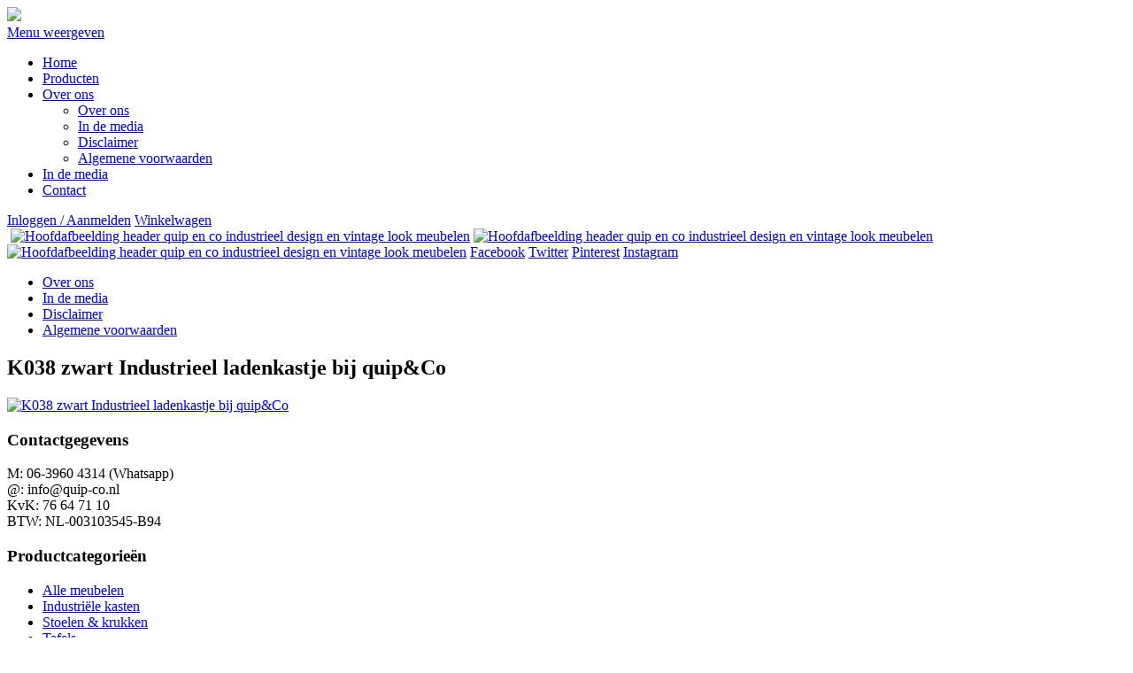

--- FILE ---
content_type: text/html; charset=UTF-8
request_url: https://www.quip-co.nl/?attachment_id=8851
body_size: 11852
content:
<!DOCTYPE html>
<!--[if lt IE 7]>      <html class="no-js lt-ie9 lt-ie8 lt-ie7"> <![endif]-->
<!--[if IE 7]>         <html class="no-js lt-ie9 lt-ie8"> <![endif]-->
<!--[if IE 8]>         <html class="no-js"> <![endif]-->
<!--[if IE 9]><!--> <html class="no-js"> <!--<![endif]-->
    <head>
        <meta charset="utf-8">
        <meta http-equiv="X-UA-Compatible" content="IE=edge">
        <title>K038 zwart Industrieel ladenkastje bij quip&amp;Co - quip&amp;Co Industriële meubelen</title>
        <meta name="viewport" content="width=device-width, initial-scale=1">

        <meta name='robots' content='index, follow, max-image-preview:large, max-snippet:-1, max-video-preview:-1' />
	<style>img:is([sizes="auto" i], [sizes^="auto," i]) { contain-intrinsic-size: 3000px 1500px }</style>
	
	<!-- This site is optimized with the Yoast SEO plugin v26.8 - https://yoast.com/product/yoast-seo-wordpress/ -->
	<link rel="canonical" href="https://www.quip-co.nl/" />
	<meta property="og:locale" content="nl_NL" />
	<meta property="og:type" content="article" />
	<meta property="og:title" content="K038 zwart Industrieel ladenkastje bij quip&amp;Co - quip&amp;Co Industriële meubelen" />
	<meta property="og:url" content="https://www.quip-co.nl/" />
	<meta property="og:site_name" content="quip&amp;Co Industriële meubelen" />
	<meta property="article:modified_time" content="2021-05-23T19:33:27+00:00" />
	<meta property="og:image" content="https://www.quip-co.nl" />
	<meta property="og:image:width" content="1707" />
	<meta property="og:image:height" content="2560" />
	<meta property="og:image:type" content="image/jpeg" />
	<script type="application/ld+json" class="yoast-schema-graph">{"@context":"https://schema.org","@graph":[{"@type":"WebPage","@id":"https://www.quip-co.nl/","url":"https://www.quip-co.nl/","name":"K038 zwart Industrieel ladenkastje bij quip&Co - quip&amp;Co Industriële meubelen","isPartOf":{"@id":"https://www.quip-co.nl/#website"},"primaryImageOfPage":{"@id":"https://www.quip-co.nl/#primaryimage"},"image":{"@id":"https://www.quip-co.nl/#primaryimage"},"thumbnailUrl":"https://www.quip-co.nl/wp-content/uploads/2021/05/K038z_sfeer2-scaled.jpg","datePublished":"2021-05-23T16:33:56+00:00","dateModified":"2021-05-23T19:33:27+00:00","breadcrumb":{"@id":"https://www.quip-co.nl/#breadcrumb"},"inLanguage":"nl-NL","potentialAction":[{"@type":"ReadAction","target":["https://www.quip-co.nl/"]}]},{"@type":"ImageObject","inLanguage":"nl-NL","@id":"https://www.quip-co.nl/#primaryimage","url":"https://www.quip-co.nl/wp-content/uploads/2021/05/K038z_sfeer2-scaled.jpg","contentUrl":"https://www.quip-co.nl/wp-content/uploads/2021/05/K038z_sfeer2-scaled.jpg","width":1707,"height":2560,"caption":"K038 zwart Industrieel ladenkastje bij quip&Co"},{"@type":"BreadcrumbList","@id":"https://www.quip-co.nl/#breadcrumb","itemListElement":[{"@type":"ListItem","position":1,"name":"Home","item":"https://www.quip-co.nl/"},{"@type":"ListItem","position":2,"name":"Industrieel ladenkastje, 8 lades","item":"https://www.quip-co.nl/product/industrieel-ladenkastje-8-lades/"},{"@type":"ListItem","position":3,"name":"K038 zwart Industrieel ladenkastje bij quip&#038;Co"}]},{"@type":"WebSite","@id":"https://www.quip-co.nl/#website","url":"https://www.quip-co.nl/","name":"quip&amp;Co Industriële meubelen","description":"","potentialAction":[{"@type":"SearchAction","target":{"@type":"EntryPoint","urlTemplate":"https://www.quip-co.nl/?s={search_term_string}"},"query-input":{"@type":"PropertyValueSpecification","valueRequired":true,"valueName":"search_term_string"}}],"inLanguage":"nl-NL"}]}</script>
	<!-- / Yoast SEO plugin. -->


<link rel='dns-prefetch' href='//fonts.googleapis.com' />
<link rel="alternate" type="application/rss+xml" title="quip&amp;Co Industriële meubelen &raquo; K038 zwart Industrieel ladenkastje bij quip&#038;Co reacties feed" href="https://www.quip-co.nl/?attachment_id=8851/feed/" />
<script type="text/javascript">
/* <![CDATA[ */
window._wpemojiSettings = {"baseUrl":"https:\/\/s.w.org\/images\/core\/emoji\/16.0.1\/72x72\/","ext":".png","svgUrl":"https:\/\/s.w.org\/images\/core\/emoji\/16.0.1\/svg\/","svgExt":".svg","source":{"concatemoji":"https:\/\/www.quip-co.nl\/wp-includes\/js\/wp-emoji-release.min.js?ver=5cce3ec73b"}};
/*! This file is auto-generated */
!function(s,n){var o,i,e;function c(e){try{var t={supportTests:e,timestamp:(new Date).valueOf()};sessionStorage.setItem(o,JSON.stringify(t))}catch(e){}}function p(e,t,n){e.clearRect(0,0,e.canvas.width,e.canvas.height),e.fillText(t,0,0);var t=new Uint32Array(e.getImageData(0,0,e.canvas.width,e.canvas.height).data),a=(e.clearRect(0,0,e.canvas.width,e.canvas.height),e.fillText(n,0,0),new Uint32Array(e.getImageData(0,0,e.canvas.width,e.canvas.height).data));return t.every(function(e,t){return e===a[t]})}function u(e,t){e.clearRect(0,0,e.canvas.width,e.canvas.height),e.fillText(t,0,0);for(var n=e.getImageData(16,16,1,1),a=0;a<n.data.length;a++)if(0!==n.data[a])return!1;return!0}function f(e,t,n,a){switch(t){case"flag":return n(e,"\ud83c\udff3\ufe0f\u200d\u26a7\ufe0f","\ud83c\udff3\ufe0f\u200b\u26a7\ufe0f")?!1:!n(e,"\ud83c\udde8\ud83c\uddf6","\ud83c\udde8\u200b\ud83c\uddf6")&&!n(e,"\ud83c\udff4\udb40\udc67\udb40\udc62\udb40\udc65\udb40\udc6e\udb40\udc67\udb40\udc7f","\ud83c\udff4\u200b\udb40\udc67\u200b\udb40\udc62\u200b\udb40\udc65\u200b\udb40\udc6e\u200b\udb40\udc67\u200b\udb40\udc7f");case"emoji":return!a(e,"\ud83e\udedf")}return!1}function g(e,t,n,a){var r="undefined"!=typeof WorkerGlobalScope&&self instanceof WorkerGlobalScope?new OffscreenCanvas(300,150):s.createElement("canvas"),o=r.getContext("2d",{willReadFrequently:!0}),i=(o.textBaseline="top",o.font="600 32px Arial",{});return e.forEach(function(e){i[e]=t(o,e,n,a)}),i}function t(e){var t=s.createElement("script");t.src=e,t.defer=!0,s.head.appendChild(t)}"undefined"!=typeof Promise&&(o="wpEmojiSettingsSupports",i=["flag","emoji"],n.supports={everything:!0,everythingExceptFlag:!0},e=new Promise(function(e){s.addEventListener("DOMContentLoaded",e,{once:!0})}),new Promise(function(t){var n=function(){try{var e=JSON.parse(sessionStorage.getItem(o));if("object"==typeof e&&"number"==typeof e.timestamp&&(new Date).valueOf()<e.timestamp+604800&&"object"==typeof e.supportTests)return e.supportTests}catch(e){}return null}();if(!n){if("undefined"!=typeof Worker&&"undefined"!=typeof OffscreenCanvas&&"undefined"!=typeof URL&&URL.createObjectURL&&"undefined"!=typeof Blob)try{var e="postMessage("+g.toString()+"("+[JSON.stringify(i),f.toString(),p.toString(),u.toString()].join(",")+"));",a=new Blob([e],{type:"text/javascript"}),r=new Worker(URL.createObjectURL(a),{name:"wpTestEmojiSupports"});return void(r.onmessage=function(e){c(n=e.data),r.terminate(),t(n)})}catch(e){}c(n=g(i,f,p,u))}t(n)}).then(function(e){for(var t in e)n.supports[t]=e[t],n.supports.everything=n.supports.everything&&n.supports[t],"flag"!==t&&(n.supports.everythingExceptFlag=n.supports.everythingExceptFlag&&n.supports[t]);n.supports.everythingExceptFlag=n.supports.everythingExceptFlag&&!n.supports.flag,n.DOMReady=!1,n.readyCallback=function(){n.DOMReady=!0}}).then(function(){return e}).then(function(){var e;n.supports.everything||(n.readyCallback(),(e=n.source||{}).concatemoji?t(e.concatemoji):e.wpemoji&&e.twemoji&&(t(e.twemoji),t(e.wpemoji)))}))}((window,document),window._wpemojiSettings);
/* ]]> */
</script>

<style id='wp-emoji-styles-inline-css' type='text/css'>

	img.wp-smiley, img.emoji {
		display: inline !important;
		border: none !important;
		box-shadow: none !important;
		height: 1em !important;
		width: 1em !important;
		margin: 0 0.07em !important;
		vertical-align: -0.1em !important;
		background: none !important;
		padding: 0 !important;
	}
</style>
<link rel='stylesheet' id='wp-block-library-css' href='https://www.quip-co.nl/wp-includes/css/dist/block-library/style.min.css?ver=5cce3ec73b' type='text/css' media='all' />
<style id='classic-theme-styles-inline-css' type='text/css'>
/*! This file is auto-generated */
.wp-block-button__link{color:#fff;background-color:#32373c;border-radius:9999px;box-shadow:none;text-decoration:none;padding:calc(.667em + 2px) calc(1.333em + 2px);font-size:1.125em}.wp-block-file__button{background:#32373c;color:#fff;text-decoration:none}
</style>
<link rel='stylesheet' id='wc-block-vendors-style-css' href='https://www.quip-co.nl/wp-content/plugins/woocommerce/packages/woocommerce-blocks/build/vendors-style.css?ver=5cce3ec73b' type='text/css' media='all' />
<link rel='stylesheet' id='wc-block-style-css' href='https://www.quip-co.nl/wp-content/plugins/woocommerce/packages/woocommerce-blocks/build/style.css?ver=5cce3ec73b' type='text/css' media='all' />
<style id='global-styles-inline-css' type='text/css'>
:root{--wp--preset--aspect-ratio--square: 1;--wp--preset--aspect-ratio--4-3: 4/3;--wp--preset--aspect-ratio--3-4: 3/4;--wp--preset--aspect-ratio--3-2: 3/2;--wp--preset--aspect-ratio--2-3: 2/3;--wp--preset--aspect-ratio--16-9: 16/9;--wp--preset--aspect-ratio--9-16: 9/16;--wp--preset--color--black: #000000;--wp--preset--color--cyan-bluish-gray: #abb8c3;--wp--preset--color--white: #ffffff;--wp--preset--color--pale-pink: #f78da7;--wp--preset--color--vivid-red: #cf2e2e;--wp--preset--color--luminous-vivid-orange: #ff6900;--wp--preset--color--luminous-vivid-amber: #fcb900;--wp--preset--color--light-green-cyan: #7bdcb5;--wp--preset--color--vivid-green-cyan: #00d084;--wp--preset--color--pale-cyan-blue: #8ed1fc;--wp--preset--color--vivid-cyan-blue: #0693e3;--wp--preset--color--vivid-purple: #9b51e0;--wp--preset--gradient--vivid-cyan-blue-to-vivid-purple: linear-gradient(135deg,rgba(6,147,227,1) 0%,rgb(155,81,224) 100%);--wp--preset--gradient--light-green-cyan-to-vivid-green-cyan: linear-gradient(135deg,rgb(122,220,180) 0%,rgb(0,208,130) 100%);--wp--preset--gradient--luminous-vivid-amber-to-luminous-vivid-orange: linear-gradient(135deg,rgba(252,185,0,1) 0%,rgba(255,105,0,1) 100%);--wp--preset--gradient--luminous-vivid-orange-to-vivid-red: linear-gradient(135deg,rgba(255,105,0,1) 0%,rgb(207,46,46) 100%);--wp--preset--gradient--very-light-gray-to-cyan-bluish-gray: linear-gradient(135deg,rgb(238,238,238) 0%,rgb(169,184,195) 100%);--wp--preset--gradient--cool-to-warm-spectrum: linear-gradient(135deg,rgb(74,234,220) 0%,rgb(151,120,209) 20%,rgb(207,42,186) 40%,rgb(238,44,130) 60%,rgb(251,105,98) 80%,rgb(254,248,76) 100%);--wp--preset--gradient--blush-light-purple: linear-gradient(135deg,rgb(255,206,236) 0%,rgb(152,150,240) 100%);--wp--preset--gradient--blush-bordeaux: linear-gradient(135deg,rgb(254,205,165) 0%,rgb(254,45,45) 50%,rgb(107,0,62) 100%);--wp--preset--gradient--luminous-dusk: linear-gradient(135deg,rgb(255,203,112) 0%,rgb(199,81,192) 50%,rgb(65,88,208) 100%);--wp--preset--gradient--pale-ocean: linear-gradient(135deg,rgb(255,245,203) 0%,rgb(182,227,212) 50%,rgb(51,167,181) 100%);--wp--preset--gradient--electric-grass: linear-gradient(135deg,rgb(202,248,128) 0%,rgb(113,206,126) 100%);--wp--preset--gradient--midnight: linear-gradient(135deg,rgb(2,3,129) 0%,rgb(40,116,252) 100%);--wp--preset--font-size--small: 13px;--wp--preset--font-size--medium: 20px;--wp--preset--font-size--large: 36px;--wp--preset--font-size--x-large: 42px;--wp--preset--spacing--20: 0.44rem;--wp--preset--spacing--30: 0.67rem;--wp--preset--spacing--40: 1rem;--wp--preset--spacing--50: 1.5rem;--wp--preset--spacing--60: 2.25rem;--wp--preset--spacing--70: 3.38rem;--wp--preset--spacing--80: 5.06rem;--wp--preset--shadow--natural: 6px 6px 9px rgba(0, 0, 0, 0.2);--wp--preset--shadow--deep: 12px 12px 50px rgba(0, 0, 0, 0.4);--wp--preset--shadow--sharp: 6px 6px 0px rgba(0, 0, 0, 0.2);--wp--preset--shadow--outlined: 6px 6px 0px -3px rgba(255, 255, 255, 1), 6px 6px rgba(0, 0, 0, 1);--wp--preset--shadow--crisp: 6px 6px 0px rgba(0, 0, 0, 1);}:where(.is-layout-flex){gap: 0.5em;}:where(.is-layout-grid){gap: 0.5em;}body .is-layout-flex{display: flex;}.is-layout-flex{flex-wrap: wrap;align-items: center;}.is-layout-flex > :is(*, div){margin: 0;}body .is-layout-grid{display: grid;}.is-layout-grid > :is(*, div){margin: 0;}:where(.wp-block-columns.is-layout-flex){gap: 2em;}:where(.wp-block-columns.is-layout-grid){gap: 2em;}:where(.wp-block-post-template.is-layout-flex){gap: 1.25em;}:where(.wp-block-post-template.is-layout-grid){gap: 1.25em;}.has-black-color{color: var(--wp--preset--color--black) !important;}.has-cyan-bluish-gray-color{color: var(--wp--preset--color--cyan-bluish-gray) !important;}.has-white-color{color: var(--wp--preset--color--white) !important;}.has-pale-pink-color{color: var(--wp--preset--color--pale-pink) !important;}.has-vivid-red-color{color: var(--wp--preset--color--vivid-red) !important;}.has-luminous-vivid-orange-color{color: var(--wp--preset--color--luminous-vivid-orange) !important;}.has-luminous-vivid-amber-color{color: var(--wp--preset--color--luminous-vivid-amber) !important;}.has-light-green-cyan-color{color: var(--wp--preset--color--light-green-cyan) !important;}.has-vivid-green-cyan-color{color: var(--wp--preset--color--vivid-green-cyan) !important;}.has-pale-cyan-blue-color{color: var(--wp--preset--color--pale-cyan-blue) !important;}.has-vivid-cyan-blue-color{color: var(--wp--preset--color--vivid-cyan-blue) !important;}.has-vivid-purple-color{color: var(--wp--preset--color--vivid-purple) !important;}.has-black-background-color{background-color: var(--wp--preset--color--black) !important;}.has-cyan-bluish-gray-background-color{background-color: var(--wp--preset--color--cyan-bluish-gray) !important;}.has-white-background-color{background-color: var(--wp--preset--color--white) !important;}.has-pale-pink-background-color{background-color: var(--wp--preset--color--pale-pink) !important;}.has-vivid-red-background-color{background-color: var(--wp--preset--color--vivid-red) !important;}.has-luminous-vivid-orange-background-color{background-color: var(--wp--preset--color--luminous-vivid-orange) !important;}.has-luminous-vivid-amber-background-color{background-color: var(--wp--preset--color--luminous-vivid-amber) !important;}.has-light-green-cyan-background-color{background-color: var(--wp--preset--color--light-green-cyan) !important;}.has-vivid-green-cyan-background-color{background-color: var(--wp--preset--color--vivid-green-cyan) !important;}.has-pale-cyan-blue-background-color{background-color: var(--wp--preset--color--pale-cyan-blue) !important;}.has-vivid-cyan-blue-background-color{background-color: var(--wp--preset--color--vivid-cyan-blue) !important;}.has-vivid-purple-background-color{background-color: var(--wp--preset--color--vivid-purple) !important;}.has-black-border-color{border-color: var(--wp--preset--color--black) !important;}.has-cyan-bluish-gray-border-color{border-color: var(--wp--preset--color--cyan-bluish-gray) !important;}.has-white-border-color{border-color: var(--wp--preset--color--white) !important;}.has-pale-pink-border-color{border-color: var(--wp--preset--color--pale-pink) !important;}.has-vivid-red-border-color{border-color: var(--wp--preset--color--vivid-red) !important;}.has-luminous-vivid-orange-border-color{border-color: var(--wp--preset--color--luminous-vivid-orange) !important;}.has-luminous-vivid-amber-border-color{border-color: var(--wp--preset--color--luminous-vivid-amber) !important;}.has-light-green-cyan-border-color{border-color: var(--wp--preset--color--light-green-cyan) !important;}.has-vivid-green-cyan-border-color{border-color: var(--wp--preset--color--vivid-green-cyan) !important;}.has-pale-cyan-blue-border-color{border-color: var(--wp--preset--color--pale-cyan-blue) !important;}.has-vivid-cyan-blue-border-color{border-color: var(--wp--preset--color--vivid-cyan-blue) !important;}.has-vivid-purple-border-color{border-color: var(--wp--preset--color--vivid-purple) !important;}.has-vivid-cyan-blue-to-vivid-purple-gradient-background{background: var(--wp--preset--gradient--vivid-cyan-blue-to-vivid-purple) !important;}.has-light-green-cyan-to-vivid-green-cyan-gradient-background{background: var(--wp--preset--gradient--light-green-cyan-to-vivid-green-cyan) !important;}.has-luminous-vivid-amber-to-luminous-vivid-orange-gradient-background{background: var(--wp--preset--gradient--luminous-vivid-amber-to-luminous-vivid-orange) !important;}.has-luminous-vivid-orange-to-vivid-red-gradient-background{background: var(--wp--preset--gradient--luminous-vivid-orange-to-vivid-red) !important;}.has-very-light-gray-to-cyan-bluish-gray-gradient-background{background: var(--wp--preset--gradient--very-light-gray-to-cyan-bluish-gray) !important;}.has-cool-to-warm-spectrum-gradient-background{background: var(--wp--preset--gradient--cool-to-warm-spectrum) !important;}.has-blush-light-purple-gradient-background{background: var(--wp--preset--gradient--blush-light-purple) !important;}.has-blush-bordeaux-gradient-background{background: var(--wp--preset--gradient--blush-bordeaux) !important;}.has-luminous-dusk-gradient-background{background: var(--wp--preset--gradient--luminous-dusk) !important;}.has-pale-ocean-gradient-background{background: var(--wp--preset--gradient--pale-ocean) !important;}.has-electric-grass-gradient-background{background: var(--wp--preset--gradient--electric-grass) !important;}.has-midnight-gradient-background{background: var(--wp--preset--gradient--midnight) !important;}.has-small-font-size{font-size: var(--wp--preset--font-size--small) !important;}.has-medium-font-size{font-size: var(--wp--preset--font-size--medium) !important;}.has-large-font-size{font-size: var(--wp--preset--font-size--large) !important;}.has-x-large-font-size{font-size: var(--wp--preset--font-size--x-large) !important;}
:where(.wp-block-post-template.is-layout-flex){gap: 1.25em;}:where(.wp-block-post-template.is-layout-grid){gap: 1.25em;}
:where(.wp-block-columns.is-layout-flex){gap: 2em;}:where(.wp-block-columns.is-layout-grid){gap: 2em;}
:root :where(.wp-block-pullquote){font-size: 1.5em;line-height: 1.6;}
</style>
<link rel='stylesheet' id='cookie-law-info-css' href='https://www.quip-co.nl/wp-content/plugins/cookie-law-info/legacy/public/css/cookie-law-info-public.css?ver=5cce3ec73b' type='text/css' media='all' />
<link rel='stylesheet' id='cookie-law-info-gdpr-css' href='https://www.quip-co.nl/wp-content/plugins/cookie-law-info/legacy/public/css/cookie-law-info-gdpr.css?ver=5cce3ec73b' type='text/css' media='all' />
<style id='woocommerce-inline-inline-css' type='text/css'>
.woocommerce form .form-row .required { visibility: visible; }
</style>
<link rel='stylesheet' id='amatic-font-css' href='https://fonts.googleapis.com/css?family=Amatic+SC%3A400normal%2C700normal&#038;ver=1.0.0' type='text/css' media='all' />
<link rel='stylesheet' id='normalize-css' href='https://www.quip-co.nl/wp-content/themes/quip-co/css/normalize.css?ver=1.0.0' type='text/css' media='all' />
<link rel='stylesheet' id='lightbox-css' href='https://www.quip-co.nl/wp-content/themes/quip-co/css/lightbox.css?ver=1.0.0' type='text/css' media='all' />
<link rel='stylesheet' id='quipco-main-css' href='https://www.quip-co.nl/wp-content/themes/quip-co/css/main.css?ver=20200805' type='text/css' media='all' />
<link rel='stylesheet' id='quipco-responsive-css' href='https://www.quip-co.nl/wp-content/themes/quip-co/css/responsive.css?ver=20190516' type='text/css' media='all' />
<!--[if lt IE 9]>
<link rel='stylesheet' id='quipco-ie9-css' href='https://www.quip-co.nl/wp-content/themes/quip-co/css/ie_fix.css?ver=1.0.0' type='text/css' media='all' />
<![endif]-->
<script type="text/javascript" src="https://www.quip-co.nl/wp-includes/js/jquery/jquery.min.js?ver=3.7.1" id="jquery-core-js"></script>
<script type="text/javascript" src="https://www.quip-co.nl/wp-includes/js/jquery/jquery-migrate.min.js?ver=3.4.1" id="jquery-migrate-js"></script>
<script type="text/javascript" id="cookie-law-info-js-extra">
/* <![CDATA[ */
var Cli_Data = {"nn_cookie_ids":[],"cookielist":[],"non_necessary_cookies":[],"ccpaEnabled":"","ccpaRegionBased":"","ccpaBarEnabled":"","strictlyEnabled":["necessary","obligatoire"],"ccpaType":"gdpr","js_blocking":"1","custom_integration":"","triggerDomRefresh":"","secure_cookies":""};
var cli_cookiebar_settings = {"animate_speed_hide":"500","animate_speed_show":"500","background":"#FFF","border":"#b1a6a6c2","border_on":"","button_1_button_colour":"#61a229","button_1_button_hover":"#4e8221","button_1_link_colour":"#fff","button_1_as_button":"1","button_1_new_win":"","button_2_button_colour":"#333","button_2_button_hover":"#292929","button_2_link_colour":"#444","button_2_as_button":"","button_2_hidebar":"","button_3_button_colour":"#dedfe0","button_3_button_hover":"#b2b2b3","button_3_link_colour":"#333333","button_3_as_button":"1","button_3_new_win":"","button_4_button_colour":"#dedfe0","button_4_button_hover":"#b2b2b3","button_4_link_colour":"#333333","button_4_as_button":"1","button_7_button_colour":"#61a229","button_7_button_hover":"#4e8221","button_7_link_colour":"#fff","button_7_as_button":"1","button_7_new_win":"","font_family":"inherit","header_fix":"","notify_animate_hide":"1","notify_animate_show":"","notify_div_id":"#cookie-law-info-bar","notify_position_horizontal":"right","notify_position_vertical":"bottom","scroll_close":"","scroll_close_reload":"","accept_close_reload":"","reject_close_reload":"","showagain_tab":"","showagain_background":"#fff","showagain_border":"#000","showagain_div_id":"#cookie-law-info-again","showagain_x_position":"100px","text":"#333333","show_once_yn":"","show_once":"10000","logging_on":"","as_popup":"","popup_overlay":"1","bar_heading_text":"","cookie_bar_as":"banner","popup_showagain_position":"bottom-right","widget_position":"left"};
var log_object = {"ajax_url":"https:\/\/www.quip-co.nl\/wp-admin\/admin-ajax.php"};
/* ]]> */
</script>
<script type="text/javascript" src="https://www.quip-co.nl/wp-content/plugins/cookie-law-info/legacy/public/js/cookie-law-info-public.js?ver=5cce3ec73b" id="cookie-law-info-js"></script>
<script type="text/javascript" src="https://www.quip-co.nl/wp-content/themes/quip-co/js/vendor/modernizr-2.6.2.min.js?ver=1.0.0" id="modernizr-js"></script>
<link rel="https://api.w.org/" href="https://www.quip-co.nl/wp-json/" /><link rel="alternate" title="JSON" type="application/json" href="https://www.quip-co.nl/wp-json/wp/v2/media/8851" /><link rel='shortlink' href='https://www.quip-co.nl/?p=8851' />
<link rel="alternate" title="oEmbed (JSON)" type="application/json+oembed" href="https://www.quip-co.nl/wp-json/oembed/1.0/embed?url=https%3A%2F%2Fwww.quip-co.nl%2F%3Fattachment_id%3D8851" />
<link rel="alternate" title="oEmbed (XML)" type="text/xml+oembed" href="https://www.quip-co.nl/wp-json/oembed/1.0/embed?url=https%3A%2F%2Fwww.quip-co.nl%2F%3Fattachment_id%3D8851&#038;format=xml" />

<!-- This website runs the Product Feed PRO for WooCommerce by AdTribes.io plugin - version woocommercesea_option_installed_version -->
<meta name="facebook-domain-verification" content="kfuhyizef1cw5aqfelkm7f4lzgk93q" />	<noscript><style>.woocommerce-product-gallery{ opacity: 1 !important; }</style></noscript>
	<link rel="icon" href="https://www.quip-co.nl/wp-content/uploads/2020/03/cropped-favicon-32x32.jpg" sizes="32x32" />
<link rel="icon" href="https://www.quip-co.nl/wp-content/uploads/2020/03/cropped-favicon-192x192.jpg" sizes="192x192" />
<link rel="apple-touch-icon" href="https://www.quip-co.nl/wp-content/uploads/2020/03/cropped-favicon-180x180.jpg" />
<meta name="msapplication-TileImage" content="https://www.quip-co.nl/wp-content/uploads/2020/03/cropped-favicon-270x270.jpg" />
    </head>
    <body class="attachment wp-singular attachment-template-default single single-attachment postid-8851 attachmentid-8851 attachment-jpeg wp-theme-quip-co theme-quip-co woocommerce-no-js">
        <!--[if lt IE 7]>
            <p class="browsehappy">You are using an <strong>outdated</strong> browser. Please <a href="http://browsehappy.com/">upgrade your browser</a> to improve your experience.</p>
        <![endif]-->
        <header>
            <div class="container">
                <a id="logo" href="https://www.quip-co.nl"><img src="https://www.quip-co.nl/wp-content/themes/quip-co/img/logo.png"></a>
                <nav>
                    <a class="nav_btn_mobile" href="#">Menu weergeven</a>
                <ul id="menu-hoofdmenu" class=""><li id="menu-item-529" class="menu-item menu-item-type-post_type menu-item-object-page menu-item-home menu-item-529"><a href="https://www.quip-co.nl/">Home</a></li>
<li id="menu-item-40" class="menu-item menu-item-type-post_type menu-item-object-page menu-item-40"><a href="https://www.quip-co.nl/shop/">Producten</a></li>
<li id="menu-item-668" class="menu-item menu-item-type-post_type menu-item-object-page menu-item-has-children menu-item-668"><a href="https://www.quip-co.nl/over-ons/">Over ons</a>
<ul class="sub-menu">
	<li id="menu-item-670" class="menu-item menu-item-type-post_type menu-item-object-page menu-item-670"><a href="https://www.quip-co.nl/over-ons/">Over ons</a></li>
	<li id="menu-item-667" class="menu-item menu-item-type-post_type menu-item-object-page menu-item-667"><a href="https://www.quip-co.nl/media/">In de media</a></li>
	<li id="menu-item-531" class="menu-item menu-item-type-post_type menu-item-object-page menu-item-531"><a href="https://www.quip-co.nl/disclaimer/">Disclaimer</a></li>
	<li id="menu-item-532" class="menu-item menu-item-type-post_type menu-item-object-page menu-item-532"><a href="https://www.quip-co.nl/algemene-voorwaarden/">Algemene voorwaarden</a></li>
</ul>
</li>
<li id="menu-item-669" class="menu-item menu-item-type-post_type menu-item-object-page menu-item-669"><a href="https://www.quip-co.nl/media/">In de media</a></li>
<li id="menu-item-631" class="menu-item menu-item-type-post_type menu-item-object-page menu-item-631"><a href="https://www.quip-co.nl/contact/">Contact</a></li>
</ul>                </nav>
                
                <div id="top-links">
                                            <a href="https://www.quip-co.nl/account/" title="Inloggen / Aanmelden">Inloggen / Aanmelden</a>
                                        <a id="winkelwagen" href="https://www.quip-co.nl/winkelwagen/"><span id="cart_count"></span>Winkelwagen</a>
                </div>
            </div>
        </header>

        
            <aside id="overons_banner">
            <div class="container">
                    <a href="#" class="elem0"><img width="156" height="182" src="https://www.quip-co.nl/wp-content/uploads/2014/10/QUIPCO-overig-header1-3.png" class="attachment-full size-full" alt="" decoding="async" /></a>                    <a href="https://www.quip-co.nl/product-categorie/sale/" class="elem1"><img width="174" height="182" src="https://www.quip-co.nl/wp-content/uploads/2014/10/cid_B199BAAA-7ED7-45C0-8127-98CE0B19EFC3@Home.png" class="attachment-full size-full" alt="Hoofdafbeelding header quip en co industrieel design en vintage look meubelen" decoding="async" /></a>                    <a href="https://www.quip-co.nl/product-categorie/sale/" class="elem2"><img width="118" height="138" src="https://www.quip-co.nl/wp-content/uploads/2014/10/cid_51C853C2-25B8-4F64-B722-BFA734347EB7@Home.png" class="attachment-full size-full" alt="Hoofdafbeelding header quip en co industrieel design en vintage look meubelen" decoding="async" /></a>                    <a href="https://www.quip-co.nl/product-categorie/sale/" class="elem3"><img width="130" height="152" src="https://www.quip-co.nl/wp-content/uploads/2014/10/cid_2A475557-D9A0-48E6-B25C-B5BD1C971A80@Home.png" class="attachment-full size-full" alt="Hoofdafbeelding header quip en co industrieel design en vintage look meubelen" decoding="async" /></a>                <span class="elem_hook"></span>
                            <a class="facebook" href="https://www.facebook.com/quipCo" target="_blank">Facebook</a>
                                        <a class="twitter" href="https://twitter.com/quipenco" target="_blank">Twitter</a>
                                        <a class="pinterest" href="http://www.pinterest.com/quipCo/www-quip-co-nl-in-store-now/" target="_blank">Pinterest</a>
                                        <a class="instagram" href="http://instagram.com/quipenco" target="_blank">Instagram</a>
                        </div>
        </aside>
    
        <section class="page-content">
            <div class="container">
                <div class="sidebar">
                    <div id="advanced_menu-2" class="widget_advanced_menu widget"><div class="menu-hoofdmenu-container"><ul id="menu-hoofdmenu" class="menu">	<li class="menu-item menu-item-type-post_type menu-item-object-page menu-item-670"><a href="https://www.quip-co.nl/over-ons/">Over ons</a></li>
	<li class="menu-item menu-item-type-post_type menu-item-object-page menu-item-667"><a href="https://www.quip-co.nl/media/">In de media</a></li>
	<li class="menu-item menu-item-type-post_type menu-item-object-page menu-item-531"><a href="https://www.quip-co.nl/disclaimer/">Disclaimer</a></li>
	<li class="menu-item menu-item-type-post_type menu-item-object-page menu-item-532"><a href="https://www.quip-co.nl/algemene-voorwaarden/">Algemene voorwaarden</a></li>
</ul></div></div>          
                </div>

                <div class="content">
                                            <h1>K038 zwart Industrieel ladenkastje bij quip&#038;Co</h1>

                        <p class="attachment"><a href='https://www.quip-co.nl/wp-content/uploads/2021/05/K038z_sfeer2-scaled.jpg'><img fetchpriority="high" decoding="async" width="200" height="300" src="https://www.quip-co.nl/wp-content/uploads/2021/05/K038z_sfeer2-200x300.jpg" class="attachment-medium size-medium" alt="K038 zwart Industrieel ladenkastje bij quip&amp;Co" srcset="https://www.quip-co.nl/wp-content/uploads/2021/05/K038z_sfeer2-200x300.jpg 200w, https://www.quip-co.nl/wp-content/uploads/2021/05/K038z_sfeer2-683x1024.jpg 683w, https://www.quip-co.nl/wp-content/uploads/2021/05/K038z_sfeer2-768x1152.jpg 768w, https://www.quip-co.nl/wp-content/uploads/2021/05/K038z_sfeer2-1024x1536.jpg 1024w, https://www.quip-co.nl/wp-content/uploads/2021/05/K038z_sfeer2-1365x2048.jpg 1365w, https://www.quip-co.nl/wp-content/uploads/2021/05/K038z_sfeer2-210x315.jpg 210w, https://www.quip-co.nl/wp-content/uploads/2021/05/K038z_sfeer2-980x1470.jpg 980w, https://www.quip-co.nl/wp-content/uploads/2021/05/K038z_sfeer2-scaled.jpg 1707w" sizes="(max-width: 200px) 100vw, 200px" /></a></p>
                                    </div>
            </div>
        </section>

        <footer>
            <div class="container">
                <div id="enhancedtextwidget-2" class="w25 widget_text enhanced-text-widget widget"><h3>Contactgegevens</h3><div class="textwidget widget-text">M: 06-3960 4314 (Whatsapp)<br>
@: info@quip-co.nl<br>
KvK: 76 64 71 10<br>
BTW: NL-003103545-B94</div></div><div id="advanced_menu-3" class="w25 widget_advanced_menu widget"><h3>Productcategorieën</h3><div class="menu-footer-container"><ul id="menu-footer" class="menu"><li id="menu-item-626" class="menu-item menu-item-type-taxonomy menu-item-object-product_cat menu-item-626"><a href="https://www.quip-co.nl/product-categorie/industriele-meubelen/">Alle meubelen</a></li>
<li id="menu-item-627" class="menu-item menu-item-type-taxonomy menu-item-object-product_cat menu-item-627"><a href="https://www.quip-co.nl/product-categorie/industriele-kasten/">Industriële kasten</a></li>
<li id="menu-item-628" class="menu-item menu-item-type-taxonomy menu-item-object-product_cat menu-item-628"><a href="https://www.quip-co.nl/product-categorie/zitten/">Stoelen &#038; krukken</a></li>
<li id="menu-item-629" class="menu-item menu-item-type-taxonomy menu-item-object-product_cat menu-item-629"><a href="https://www.quip-co.nl/product-categorie/industriele-tafels/">Tafels</a></li>
<li id="menu-item-630" class="menu-item menu-item-type-taxonomy menu-item-object-product_cat menu-item-630"><a href="https://www.quip-co.nl/product-categorie/lampen/">Lampen</a></li>
<li id="menu-item-886" class="menu-item menu-item-type-taxonomy menu-item-object-product_cat menu-item-886"><a href="https://www.quip-co.nl/product-categorie/accessoires/">Accessoires</a></li>
</ul></div></div><div id="enhancedtextwidget-3" class="w40 widget_text enhanced-text-widget widget"><h3>Nieuwsbrief</h3><div class="textwidget widget-text">Door je in te schrijven op onze nieuwsbrief blijf je op de hoogte van de laatste ontwikkelingen bij quip&Co.<br><br>

    <!-- Begin MailChimp Signup Form -->
    <div id="mc_embed_signup">
        <form action="https://quip-co.us20.list-manage.com/subscribe/post?u=6f80fc639309b340e3c635ad8&amp;id=697a405d40" method="post" name="mc-embedded-subscribe-form" class="mc-subscribe-form" target="_blank" novalidate data-success-url="https://www.quip-co.nl/?attachment_id=8851">
            <div class="mc-field-group">
                <input type="email" value="" name="EMAIL" class="required email" id="mce-EMAIL" placeholder="E-mailadres">
                <input type="submit" value="Aanmelden" name="subscribe" id="mc-embedded-subscribe" class="button">
            </div>
            <div id="mce-responses" class="clear">
                <div class="response" id="mce-error-response" style="display:none"></div>
                <div class="response" id="mce-success-response" style="display:none"></div>
            </div>    <!-- real people should not fill this in and expect good things - do not remove this or risk form bot signups-->
            <div style="position: absolute; left: -5000px;"><input type="text" name="b_6f80fc639309b340e3c635ad8_697a405d40" tabindex="-1" value=""></div>
        </form>
    </div>
    <!--End mc_embed_signup-->
    </div></div><div id="enhancedtextwidget-4" class="w10 widget_text enhanced-text-widget widget"><div class="textwidget widget-text"><ul class="social-buttons">
<li><a class="facebook" href='https://www.facebook.com/quipCo' target="_blank">Facebook</a></li>
<li><a class="pinterest" href='http://www.pinterest.com/quipCo/www-quip-co-nl-in-store-now/' target="_blank">Pinterest</a></li>
<li><a class="twitter" href='https://twitter.com/quipenco' target="_blank">Twitter</a></li>
<li><a class="instagram" href='http://instagram.com/quipenco' target="_blank">Instagram</a></li>
</ul></div></div>            </div>
        </footer>

        <div id="cart-modal" class="modal-wrapper">
            <div class="modal">
                <div class="modal__actions">
                    <a href="#" class="modal__close" data-dismiss="modal">
                        <svg xmlns="http://www.w3.org/2000/svg" viewBox="0 0 20 19.1"><path d="M19.6 16.1c.7.7.6 1.5-.3 2.3-.2.2-.6.4-1.1.6-.5.1-.9.1-1.1-.1l-2-2-3.2-3.4c-1.2-1.2-2.2-1.6-2.9-1.1-.4.2-.8.6-1.3 1.1l-2.4 3.1C4 17.9 2.9 18 2 17.1c-.6-.6-.7-1.1-.2-1.6l3.5-3.2C7 10.6 7.7 9.5 7.4 9.2l-6.7-6C.3 2.8 0 2.3 0 1.9S.2 1.1.7.6c.8-.8 1.5-.8 2.2-.1l.4.9 5.3 4.8c.5.6 1.1.8 1.6.7.5-.1 1-.4 1.7-1l3.6-4C16.8.6 17.8.3 18.6 1c.7.7.7 1.4 0 2.2l-4.1 3.7c-1.3 1.3-2 2.2-1.9 2.5.2.7.7 1.5 1.4 2.2.7.7 1.7 1.5 2.9 2.4 1.2.8 2.1 1.5 2.7 2.1" fill-rule="evenodd" clip-rule="evenodd"/></svg>
                    </a>
                </div>
                <div id="cart-modal__body" class="modal__body">
                    Load
                </div>
            </div>
        </div>

        <script type="speculationrules">
{"prefetch":[{"source":"document","where":{"and":[{"href_matches":"\/*"},{"not":{"href_matches":["\/wp-*.php","\/wp-admin\/*","\/wp-content\/uploads\/*","\/wp-content\/*","\/wp-content\/plugins\/*","\/wp-content\/themes\/quip-co\/*","\/*\\?(.+)"]}},{"not":{"selector_matches":"a[rel~=\"nofollow\"]"}},{"not":{"selector_matches":".no-prefetch, .no-prefetch a"}}]},"eagerness":"conservative"}]}
</script>
<!--googleoff: all--><div id="cookie-law-info-bar" data-nosnippet="true"><span><div class="cli-bar-container cli-style-v2"><div class="cli-bar-message">We use cookies on our website to give you the most relevant experience by remembering your preferences and repeat visits. By clicking “Accept All”, you consent to the use of ALL the cookies. However, you may visit "Cookie Settings" to provide a controlled consent.</div><div class="cli-bar-btn_container"><a role='button' class="medium cli-plugin-button cli-plugin-main-button cli_settings_button" style="margin:0px 5px 0px 0px">Cookie Settings</a><a id="wt-cli-accept-all-btn" role='button' data-cli_action="accept_all" class="wt-cli-element medium cli-plugin-button wt-cli-accept-all-btn cookie_action_close_header cli_action_button">Accept All</a></div></div></span></div><div id="cookie-law-info-again" data-nosnippet="true"><span id="cookie_hdr_showagain">Manage consent</span></div><div class="cli-modal" data-nosnippet="true" id="cliSettingsPopup" tabindex="-1" role="dialog" aria-labelledby="cliSettingsPopup" aria-hidden="true">
  <div class="cli-modal-dialog" role="document">
	<div class="cli-modal-content cli-bar-popup">
		  <button type="button" class="cli-modal-close" id="cliModalClose">
			<svg class="" viewBox="0 0 24 24"><path d="M19 6.41l-1.41-1.41-5.59 5.59-5.59-5.59-1.41 1.41 5.59 5.59-5.59 5.59 1.41 1.41 5.59-5.59 5.59 5.59 1.41-1.41-5.59-5.59z"></path><path d="M0 0h24v24h-24z" fill="none"></path></svg>
			<span class="wt-cli-sr-only">Sluiten</span>
		  </button>
		  <div class="cli-modal-body">
			<div class="cli-container-fluid cli-tab-container">
	<div class="cli-row">
		<div class="cli-col-12 cli-align-items-stretch cli-px-0">
			<div class="cli-privacy-overview">
				<h4>Privacy Overview</h4>				<div class="cli-privacy-content">
					<div class="cli-privacy-content-text">This website uses cookies to improve your experience while you navigate through the website. Out of these, the cookies that are categorized as necessary are stored on your browser as they are essential for the working of basic functionalities of the website. We also use third-party cookies that help us analyze and understand how you use this website. These cookies will be stored in your browser only with your consent. You also have the option to opt-out of these cookies. But opting out of some of these cookies may affect your browsing experience.</div>
				</div>
				<a class="cli-privacy-readmore" aria-label="Meer weergeven" role="button" data-readmore-text="Meer weergeven" data-readless-text="Minder weergeven"></a>			</div>
		</div>
		<div class="cli-col-12 cli-align-items-stretch cli-px-0 cli-tab-section-container">
												<div class="cli-tab-section">
						<div class="cli-tab-header">
							<a role="button" tabindex="0" class="cli-nav-link cli-settings-mobile" data-target="necessary" data-toggle="cli-toggle-tab">
								Necessary							</a>
															<div class="wt-cli-necessary-checkbox">
									<input type="checkbox" class="cli-user-preference-checkbox"  id="wt-cli-checkbox-necessary" data-id="checkbox-necessary" checked="checked"  />
									<label class="form-check-label" for="wt-cli-checkbox-necessary">Necessary</label>
								</div>
								<span class="cli-necessary-caption">Altijd ingeschakeld</span>
													</div>
						<div class="cli-tab-content">
							<div class="cli-tab-pane cli-fade" data-id="necessary">
								<div class="wt-cli-cookie-description">
									Necessary cookies are absolutely essential for the website to function properly. These cookies ensure basic functionalities and security features of the website, anonymously.
<table class="cookielawinfo-row-cat-table cookielawinfo-winter"><thead><tr><th class="cookielawinfo-column-1">Cookie</th><th class="cookielawinfo-column-3">Duur</th><th class="cookielawinfo-column-4">Beschrijving</th></tr></thead><tbody><tr class="cookielawinfo-row"><td class="cookielawinfo-column-1">cookielawinfo-checkbox-analytics</td><td class="cookielawinfo-column-3">11 months</td><td class="cookielawinfo-column-4">This cookie is set by GDPR Cookie Consent plugin. The cookie is used to store the user consent for the cookies in the category "Analytics".</td></tr><tr class="cookielawinfo-row"><td class="cookielawinfo-column-1">cookielawinfo-checkbox-functional</td><td class="cookielawinfo-column-3">11 months</td><td class="cookielawinfo-column-4">The cookie is set by GDPR cookie consent to record the user consent for the cookies in the category "Functional".</td></tr><tr class="cookielawinfo-row"><td class="cookielawinfo-column-1">cookielawinfo-checkbox-necessary</td><td class="cookielawinfo-column-3">11 months</td><td class="cookielawinfo-column-4">This cookie is set by GDPR Cookie Consent plugin. The cookies is used to store the user consent for the cookies in the category "Necessary".</td></tr><tr class="cookielawinfo-row"><td class="cookielawinfo-column-1">cookielawinfo-checkbox-others</td><td class="cookielawinfo-column-3">11 months</td><td class="cookielawinfo-column-4">This cookie is set by GDPR Cookie Consent plugin. The cookie is used to store the user consent for the cookies in the category "Other.</td></tr><tr class="cookielawinfo-row"><td class="cookielawinfo-column-1">cookielawinfo-checkbox-performance</td><td class="cookielawinfo-column-3">11 months</td><td class="cookielawinfo-column-4">This cookie is set by GDPR Cookie Consent plugin. The cookie is used to store the user consent for the cookies in the category "Performance".</td></tr><tr class="cookielawinfo-row"><td class="cookielawinfo-column-1">viewed_cookie_policy</td><td class="cookielawinfo-column-3">11 months</td><td class="cookielawinfo-column-4">The cookie is set by the GDPR Cookie Consent plugin and is used to store whether or not user has consented to the use of cookies. It does not store any personal data.</td></tr></tbody></table>								</div>
							</div>
						</div>
					</div>
																	<div class="cli-tab-section">
						<div class="cli-tab-header">
							<a role="button" tabindex="0" class="cli-nav-link cli-settings-mobile" data-target="functional" data-toggle="cli-toggle-tab">
								Functional							</a>
															<div class="cli-switch">
									<input type="checkbox" id="wt-cli-checkbox-functional" class="cli-user-preference-checkbox"  data-id="checkbox-functional" />
									<label for="wt-cli-checkbox-functional" class="cli-slider" data-cli-enable="Ingeschakeld" data-cli-disable="Uitgeschakeld"><span class="wt-cli-sr-only">Functional</span></label>
								</div>
													</div>
						<div class="cli-tab-content">
							<div class="cli-tab-pane cli-fade" data-id="functional">
								<div class="wt-cli-cookie-description">
									Functional cookies help to perform certain functionalities like sharing the content of the website on social media platforms, collect feedbacks, and other third-party features.
								</div>
							</div>
						</div>
					</div>
																	<div class="cli-tab-section">
						<div class="cli-tab-header">
							<a role="button" tabindex="0" class="cli-nav-link cli-settings-mobile" data-target="performance" data-toggle="cli-toggle-tab">
								Performance							</a>
															<div class="cli-switch">
									<input type="checkbox" id="wt-cli-checkbox-performance" class="cli-user-preference-checkbox"  data-id="checkbox-performance" />
									<label for="wt-cli-checkbox-performance" class="cli-slider" data-cli-enable="Ingeschakeld" data-cli-disable="Uitgeschakeld"><span class="wt-cli-sr-only">Performance</span></label>
								</div>
													</div>
						<div class="cli-tab-content">
							<div class="cli-tab-pane cli-fade" data-id="performance">
								<div class="wt-cli-cookie-description">
									Performance cookies are used to understand and analyze the key performance indexes of the website which helps in delivering a better user experience for the visitors.
								</div>
							</div>
						</div>
					</div>
																	<div class="cli-tab-section">
						<div class="cli-tab-header">
							<a role="button" tabindex="0" class="cli-nav-link cli-settings-mobile" data-target="analytics" data-toggle="cli-toggle-tab">
								Analytics							</a>
															<div class="cli-switch">
									<input type="checkbox" id="wt-cli-checkbox-analytics" class="cli-user-preference-checkbox"  data-id="checkbox-analytics" />
									<label for="wt-cli-checkbox-analytics" class="cli-slider" data-cli-enable="Ingeschakeld" data-cli-disable="Uitgeschakeld"><span class="wt-cli-sr-only">Analytics</span></label>
								</div>
													</div>
						<div class="cli-tab-content">
							<div class="cli-tab-pane cli-fade" data-id="analytics">
								<div class="wt-cli-cookie-description">
									Analytical cookies are used to understand how visitors interact with the website. These cookies help provide information on metrics the number of visitors, bounce rate, traffic source, etc.
								</div>
							</div>
						</div>
					</div>
																	<div class="cli-tab-section">
						<div class="cli-tab-header">
							<a role="button" tabindex="0" class="cli-nav-link cli-settings-mobile" data-target="advertisement" data-toggle="cli-toggle-tab">
								Advertisement							</a>
															<div class="cli-switch">
									<input type="checkbox" id="wt-cli-checkbox-advertisement" class="cli-user-preference-checkbox"  data-id="checkbox-advertisement" />
									<label for="wt-cli-checkbox-advertisement" class="cli-slider" data-cli-enable="Ingeschakeld" data-cli-disable="Uitgeschakeld"><span class="wt-cli-sr-only">Advertisement</span></label>
								</div>
													</div>
						<div class="cli-tab-content">
							<div class="cli-tab-pane cli-fade" data-id="advertisement">
								<div class="wt-cli-cookie-description">
									Advertisement cookies are used to provide visitors with relevant ads and marketing campaigns. These cookies track visitors across websites and collect information to provide customized ads.
								</div>
							</div>
						</div>
					</div>
																	<div class="cli-tab-section">
						<div class="cli-tab-header">
							<a role="button" tabindex="0" class="cli-nav-link cli-settings-mobile" data-target="others" data-toggle="cli-toggle-tab">
								Others							</a>
															<div class="cli-switch">
									<input type="checkbox" id="wt-cli-checkbox-others" class="cli-user-preference-checkbox"  data-id="checkbox-others" />
									<label for="wt-cli-checkbox-others" class="cli-slider" data-cli-enable="Ingeschakeld" data-cli-disable="Uitgeschakeld"><span class="wt-cli-sr-only">Others</span></label>
								</div>
													</div>
						<div class="cli-tab-content">
							<div class="cli-tab-pane cli-fade" data-id="others">
								<div class="wt-cli-cookie-description">
									Other uncategorized cookies are those that are being analyzed and have not been classified into a category as yet.
								</div>
							</div>
						</div>
					</div>
										</div>
	</div>
</div>
		  </div>
		  <div class="cli-modal-footer">
			<div class="wt-cli-element cli-container-fluid cli-tab-container">
				<div class="cli-row">
					<div class="cli-col-12 cli-align-items-stretch cli-px-0">
						<div class="cli-tab-footer wt-cli-privacy-overview-actions">
						
															<a id="wt-cli-privacy-save-btn" role="button" tabindex="0" data-cli-action="accept" class="wt-cli-privacy-btn cli_setting_save_button wt-cli-privacy-accept-btn cli-btn">OPSLAAN &amp; ACCEPTEREN</a>
													</div>
						
					</div>
				</div>
			</div>
		</div>
	</div>
  </div>
</div>
<div class="cli-modal-backdrop cli-fade cli-settings-overlay"></div>
<div class="cli-modal-backdrop cli-fade cli-popupbar-overlay"></div>
<!--googleon: all-->	<script type="text/javascript">
		(function () {
			var c = document.body.className;
			c = c.replace(/woocommerce-no-js/, 'woocommerce-js');
			document.body.className = c;
		})()
	</script>
	<link rel='stylesheet' id='cookie-law-info-table-css' href='https://www.quip-co.nl/wp-content/plugins/cookie-law-info/legacy/public/css/cookie-law-info-table.css?ver=5cce3ec73b' type='text/css' media='all' />
<script type="text/javascript" src="https://www.quip-co.nl/wp-content/plugins/woocommerce/assets/js/jquery-blockui/jquery.blockUI.min.js?ver=5cce3ec73b" id="jquery-blockui-js"></script>
<script type="text/javascript" id="wc-add-to-cart-js-extra">
/* <![CDATA[ */
var wc_add_to_cart_params = {"ajax_url":"\/wp-admin\/admin-ajax.php","wc_ajax_url":"\/?wc-ajax=%%endpoint%%","i18n_view_cart":"View cart","cart_url":"https:\/\/www.quip-co.nl\/winkelwagen\/","is_cart":"","cart_redirect_after_add":"no"};
/* ]]> */
</script>
<script type="text/javascript" src="https://www.quip-co.nl/wp-content/plugins/woocommerce/assets/js/frontend/add-to-cart.min.js?ver=5cce3ec73b" id="wc-add-to-cart-js"></script>
<script type="text/javascript" src="https://www.quip-co.nl/wp-content/plugins/woocommerce/assets/js/js-cookie/js.cookie.min.js?ver=5cce3ec73b" id="js-cookie-js"></script>
<script type="text/javascript" id="woocommerce-js-extra">
/* <![CDATA[ */
var woocommerce_params = {"ajax_url":"\/wp-admin\/admin-ajax.php","wc_ajax_url":"\/?wc-ajax=%%endpoint%%"};
/* ]]> */
</script>
<script type="text/javascript" src="https://www.quip-co.nl/wp-content/plugins/woocommerce/assets/js/frontend/woocommerce.min.js?ver=5cce3ec73b" id="woocommerce-js"></script>
<script type="text/javascript" id="wc-cart-fragments-js-extra">
/* <![CDATA[ */
var wc_cart_fragments_params = {"ajax_url":"\/wp-admin\/admin-ajax.php","wc_ajax_url":"\/?wc-ajax=%%endpoint%%","cart_hash_key":"wc_cart_hash_a77e582a03f64d6dca0a315910eb15f2","fragment_name":"wc_fragments_a77e582a03f64d6dca0a315910eb15f2","request_timeout":"5000"};
/* ]]> */
</script>
<script type="text/javascript" src="https://www.quip-co.nl/wp-content/plugins/woocommerce/assets/js/frontend/cart-fragments.min.js?ver=5cce3ec73b" id="wc-cart-fragments-js"></script>
<script type="text/javascript" src="https://www.quip-co.nl/wp-content/themes/quip-co/js/instafeed.min.js?ver=1.0.0" id="instafeed-js"></script>
<script type="text/javascript" src="https://www.quip-co.nl/wp-includes/js/imagesloaded.min.js?ver=5.0.0" id="imagesloaded-js"></script>
<script type="text/javascript" src="https://www.quip-co.nl/wp-includes/js/masonry.min.js?ver=4.2.2" id="masonry-js"></script>
<script type="text/javascript" src="https://www.quip-co.nl/wp-content/themes/quip-co/js/jquery.nouislider.min.js?ver=1.0.0" id="nouislider-js"></script>
<script type="text/javascript" src="https://www.quip-co.nl/wp-content/themes/quip-co/js/jquery.bxslider.min.js?ver=1.0.0" id="bxslider-js"></script>
<script type="text/javascript" src="https://www.quip-co.nl/wp-content/themes/quip-co/js/lightbox.min.js?ver=1.0.0" id="lightbox-js"></script>
<script type="text/javascript" src="https://www.quip-co.nl/wp-content/themes/quip-co/js/jquery.elevateZoom-3.0.8.min.js?ver=1.0.0" id="elevate-zoom-js"></script>
<script type="text/javascript" src="https://www.quip-co.nl/wp-content/themes/quip-co/js/lightwidget.js?ver=1.0.0" id="lightwidget-js"></script>
<script type="text/javascript" src="https://www.quip-co.nl/wp-content/themes/quip-co/js/plugins.js?ver=20151027b" id="quipco-plugins-js"></script>
<script type="text/javascript" src="https://www.quip-co.nl/wp-content/themes/quip-co/js/main.js?ver=20181214" id="quipco-main-js"></script>
        
    </body>
</html>

<!-- Page cached by LiteSpeed Cache 7.6.2 on 2026-01-24 07:07:18 -->